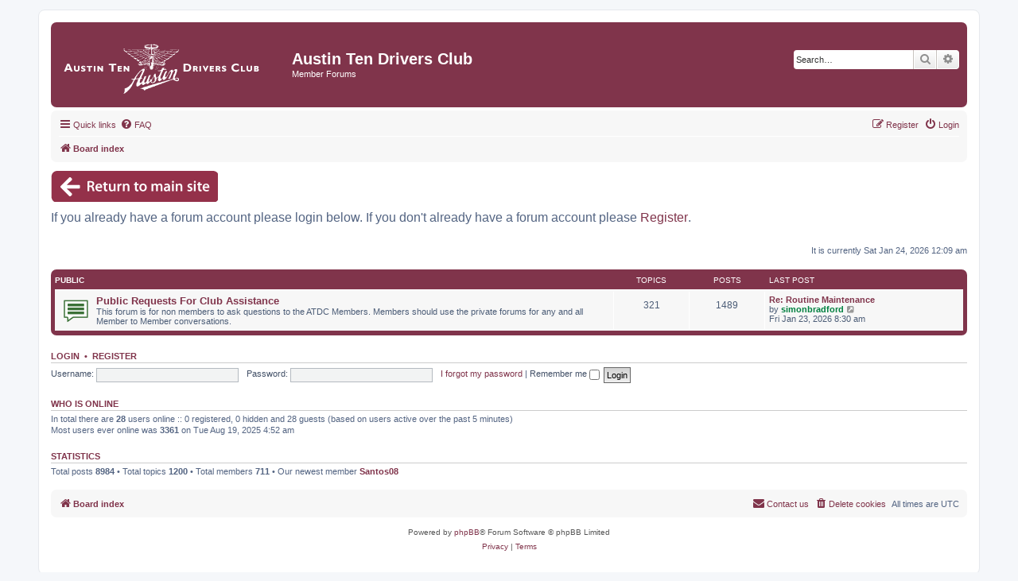

--- FILE ---
content_type: text/html; charset=UTF-8
request_url: https://www.austintendriversclub.com/forum/index.php?sid=616ed83699598555c741d3ed2171365f
body_size: 3285
content:
<!DOCTYPE html>
<html dir="ltr" lang="en-gb">
<head>
<meta charset="utf-8" />
<meta http-equiv="X-UA-Compatible" content="IE=edge">
<meta name="viewport" content="width=device-width, initial-scale=1" />

<title>Austin Ten Drivers Club - Index page</title>

	<link rel="alternate" type="application/atom+xml" title="Feed - Austin Ten Drivers Club" href="/forum/app.php/feed?sid=8c85663cc053c9e5c6ba736b33ccd5ab">			<link rel="alternate" type="application/atom+xml" title="Feed - New Topics" href="/forum/app.php/feed/topics?sid=8c85663cc053c9e5c6ba736b33ccd5ab">				

<!--
	phpBB style name: atdc
	Based on style:   prosilver (this is the default phpBB3 style)
	Original author:  Tom Beddard ( http://www.subBlue.com/ )
	Modified by: Oyster
-->

<link href="./assets/css/font-awesome.min.css?assets_version=23" rel="stylesheet">
<link href="./styles/atdc/theme/stylesheet.css?assets_version=23" rel="stylesheet">
<link href="./styles/atdc/theme/en/stylesheet.css?assets_version=23" rel="stylesheet">




<!--[if lte IE 9]>
	<link href="./styles/atdc/theme/tweaks.css?assets_version=23" rel="stylesheet">
<![endif]-->





</head>
<body id="phpbb" class="nojs notouch section-index ltr ">


<div id="wrap" class="wrap">
	<a id="top" class="top-anchor" accesskey="t"></a>
	<div id="page-header">
		<div class="headerbar" role="banner">
					<div class="inner">

			<div id="site-description" class="site-description">
				<a id="logo" class="logo" href="https://www.austintendriversclub.com/" title="Austin Ten Drivers Club Site Homepage" target="_blank"><span class="site_logo"></span></a>
				<h1>Austin Ten Drivers Club</h1>
				<p>Member Forums</p>
				<p class="skiplink"><a href="#start_here">Skip to content</a></p>
			</div>

									<div id="search-box" class="search-box search-header" role="search">
				<form action="./search.php?sid=8c85663cc053c9e5c6ba736b33ccd5ab" method="get" id="search">
				<fieldset>
					<input name="keywords" id="keywords" type="search" maxlength="128" title="Search for keywords" class="inputbox search tiny" size="20" value="" placeholder="Search…" />
					<button class="button button-search" type="submit" title="Search">
						<i class="icon fa-search fa-fw" aria-hidden="true"></i><span class="sr-only">Search</span>
					</button>
					<a href="./search.php?sid=8c85663cc053c9e5c6ba736b33ccd5ab" class="button button-search-end" title="Advanced search">
						<i class="icon fa-cog fa-fw" aria-hidden="true"></i><span class="sr-only">Advanced search</span>
					</a>
					<input type="hidden" name="sid" value="8c85663cc053c9e5c6ba736b33ccd5ab" />

				</fieldset>
				</form>
			</div>
						
			</div>
					</div>
				<div class="navbar" role="navigation">
	<div class="inner">

	<ul id="nav-main" class="nav-main linklist" role="menubar">

		<li id="quick-links" class="quick-links dropdown-container responsive-menu" data-skip-responsive="true">
			<a href="#" class="dropdown-trigger">
				<i class="icon fa-bars fa-fw" aria-hidden="true"></i><span>Quick links</span>
			</a>
			<div class="dropdown">
				<div class="pointer"><div class="pointer-inner"></div></div>
				<ul class="dropdown-contents" role="menu">
					
											<li class="separator"></li>
																									<li>
								<a href="./search.php?search_id=unanswered&amp;sid=8c85663cc053c9e5c6ba736b33ccd5ab" role="menuitem">
									<i class="icon fa-file-o fa-fw icon-gray" aria-hidden="true"></i><span>Unanswered topics</span>
								</a>
							</li>
							<li>
								<a href="./search.php?search_id=active_topics&amp;sid=8c85663cc053c9e5c6ba736b33ccd5ab" role="menuitem">
									<i class="icon fa-file-o fa-fw icon-blue" aria-hidden="true"></i><span>Active topics</span>
								</a>
							</li>
							<li class="separator"></li>
							<li>
								<a href="./search.php?sid=8c85663cc053c9e5c6ba736b33ccd5ab" role="menuitem">
									<i class="icon fa-search fa-fw" aria-hidden="true"></i><span>Search</span>
								</a>
							</li>
					
										<!--
					<li class="separator"></li>
					-->
					
									</ul>
			</div>
		</li>

				<li data-skip-responsive="true">
			<a href="/forum/app.php/help/faq?sid=8c85663cc053c9e5c6ba736b33ccd5ab" rel="help" title="Frequently Asked Questions" role="menuitem">
				<i class="icon fa-question-circle fa-fw" aria-hidden="true"></i><span>FAQ</span>
			</a>
		</li>
						
			<li class="rightside"  data-skip-responsive="true">
			<a href="./ucp.php?mode=login&amp;sid=8c85663cc053c9e5c6ba736b33ccd5ab" title="Login" accesskey="x" role="menuitem">
				<i class="icon fa-power-off fa-fw" aria-hidden="true"></i><span>Login</span>
			</a>
		</li>
					<li class="rightside" data-skip-responsive="true">
				<a href="./ucp.php?mode=register&amp;sid=8c85663cc053c9e5c6ba736b33ccd5ab" role="menuitem">
					<i class="icon fa-pencil-square-o  fa-fw" aria-hidden="true"></i><span>Register</span>
				</a>
			</li>
						</ul>

	<ul id="nav-breadcrumbs" class="nav-breadcrumbs linklist navlinks" role="menubar">
						<li class="breadcrumbs" itemscope itemtype="http://schema.org/BreadcrumbList">
										<span class="crumb"  itemtype="http://schema.org/ListItem" itemprop="itemListElement" itemscope><a href="./index.php?sid=8c85663cc053c9e5c6ba736b33ccd5ab" itemprop="url" accesskey="h" data-navbar-reference="index"><i class="icon fa-home fa-fw"></i><span itemprop="title">Board index</span></a></span>

								</li>
		
					<li class="rightside responsive-search">
				<a href="./search.php?sid=8c85663cc053c9e5c6ba736b33ccd5ab" title="View the advanced search options" role="menuitem">
					<i class="icon fa-search fa-fw" aria-hidden="true"></i><span class="sr-only">Search</span>
				</a>
			</li>
			</ul>

	</div>
</div>
	</div>

	
	<a id="start_here" class="anchor"></a>
	<a href="https://www.austintendriversclub.com/" target="_blank" style="margin-top: 10px; margin-bottom: 10px;"><img src="https://www.austintendriversclub.com/images/atdc-forum-button.png" /></a>
	<p style="font-size: 16px;">If you already have a forum account please login below. If you don't already have a forum account please <a href="./ucp.php?mode=register&amp;sid=8c85663cc053c9e5c6ba736b33ccd5ab">Register</a>.</p>
	<div id="page-body" class="page-body" role="main">
		
		
<p class="right responsive-center time">It is currently Sat Jan 24, 2026 12:09 am</p>



	
				<div class="forabg">
			<div class="inner">
			<ul class="topiclist">
				<li class="header">
										<dl class="row-item">
						<dt><div class="list-inner"><a href="./viewforum.php?f=2&amp;sid=8c85663cc053c9e5c6ba736b33ccd5ab">Public</a></div></dt>
						<dd class="topics">Topics</dd>
						<dd class="posts">Posts</dd>
						<dd class="lastpost"><span>Last post</span></dd>
					</dl>
									</li>
			</ul>
			<ul class="topiclist forums">
		
	
	
	
			
					<li class="row">
						<dl class="row-item forum_read">
				<dt title="No unread posts">
										<div class="list-inner">
													<!--
								<a class="feed-icon-forum" title="Feed - Public Requests For Club Assistance" href="/forum/app.php/feed?sid=8c85663cc053c9e5c6ba736b33ccd5ab?f=4">
									<i class="icon fa-rss-square fa-fw icon-orange" aria-hidden="true"></i><span class="sr-only">Feed - Public Requests For Club Assistance</span>
								</a>
							-->
																		<a href="./viewforum.php?f=4&amp;sid=8c85663cc053c9e5c6ba736b33ccd5ab" class="forumtitle">Public Requests For Club Assistance</a>
						<br />This forum is for non members to ask questions to the ATDC Members. Members should use the private forums for any and all Member to Member conversations.												
												<div class="responsive-show" style="display: none;">
															Topics: <strong>321</strong>
													</div>
											</div>
				</dt>
									<dd class="topics">321 <dfn>Topics</dfn></dd>
					<dd class="posts">1489 <dfn>Posts</dfn></dd>
					<dd class="lastpost">
						<span>
																						<dfn>Last post</dfn>
																										<a href="./viewtopic.php?f=4&amp;p=9268&amp;sid=8c85663cc053c9e5c6ba736b33ccd5ab#p9268" title="Re: Routine Maintenance" class="lastsubject">Re: Routine Maintenance</a> <br />
																	by <a href="./memberlist.php?mode=viewprofile&amp;u=145&amp;sid=8c85663cc053c9e5c6ba736b33ccd5ab" style="color: #008040;" class="username-coloured">simonbradford</a>																	<a href="./viewtopic.php?f=4&amp;p=9268&amp;sid=8c85663cc053c9e5c6ba736b33ccd5ab#p9268" title="View the latest post">
										<i class="icon fa-external-link-square fa-fw icon-lightgray icon-md" aria-hidden="true"></i><span class="sr-only">View the latest post</span>
									</a>
																<br />Fri Jan 23, 2026 8:30 am
													</span>
					</dd>
							</dl>
					</li>
			
				</ul>

			</div>
		</div>
		


	<form method="post" action="./ucp.php?mode=login&amp;sid=8c85663cc053c9e5c6ba736b33ccd5ab" class="headerspace">
	<h3><a href="./ucp.php?mode=login&amp;sid=8c85663cc053c9e5c6ba736b33ccd5ab">Login</a>&nbsp; &bull; &nbsp;<a href="./ucp.php?mode=register&amp;sid=8c85663cc053c9e5c6ba736b33ccd5ab">Register</a></h3>
		<fieldset class="quick-login">
			<label for="username"><span>Username:</span> <input type="text" tabindex="1" name="username" id="username" size="10" class="inputbox" title="Username" /></label>
			<label for="password"><span>Password:</span> <input type="password" tabindex="2" name="password" id="password" size="10" class="inputbox" title="Password" autocomplete="off" /></label>
							<a href="./ucp.php?mode=sendpassword&amp;sid=8c85663cc053c9e5c6ba736b33ccd5ab">I forgot my password</a>
										<span class="responsive-hide">|</span> <label for="autologin">Remember me <input type="checkbox" tabindex="4" name="autologin" id="autologin" /></label>
						<input type="submit" tabindex="5" name="login" value="Login" class="button2" />
			<input type="hidden" name="redirect" value="./index.php?sid=8c85663cc053c9e5c6ba736b33ccd5ab" />

		</fieldset>
	</form>


	<div class="stat-block online-list">
		<h3>Who is online</h3>		<p>
						In total there are <strong>28</strong> users online :: 0 registered, 0 hidden and 28 guests (based on users active over the past 5 minutes)<br />Most users ever online was <strong>3361</strong> on Tue Aug 19, 2025 4:52 am<br /> 
								</p>
	</div>



	<div class="stat-block statistics">
		<h3>Statistics</h3>
		<p>
						Total posts <strong>8984</strong> &bull; Total topics <strong>1200</strong> &bull; Total members <strong>711</strong> &bull; Our newest member <strong><a href="./memberlist.php?mode=viewprofile&amp;u=14915&amp;sid=8c85663cc053c9e5c6ba736b33ccd5ab" class="username">Santos08</a></strong>
					</p>
	</div>


			</div>


<div id="page-footer" class="page-footer" role="contentinfo">
	<div class="navbar" role="navigation">
	<div class="inner">

	<ul id="nav-footer" class="nav-footer linklist" role="menubar">
		<li class="breadcrumbs">
									<span class="crumb"><a href="./index.php?sid=8c85663cc053c9e5c6ba736b33ccd5ab" data-navbar-reference="index"><i class="icon fa-home fa-fw" aria-hidden="true"></i><span>Board index</span></a></span>					</li>
		
				<li class="rightside">All times are <span title="UTC">UTC</span></li>
							<li class="rightside">
				<a href="./ucp.php?mode=delete_cookies&amp;sid=8c85663cc053c9e5c6ba736b33ccd5ab" data-ajax="true" data-refresh="true" role="menuitem">
					<i class="icon fa-trash fa-fw" aria-hidden="true"></i><span>Delete cookies</span>
				</a>
			</li>
											<li class="rightside" data-last-responsive="true">
	<script>
		var prefix='mailto';
		var name='info';
		var url='austintendriversclub.com';
		var subject = 'Forum\u0020Contact\u0020Form';
		var icon = '<i class="icon fa-envelope fa-fw" aria-hidden="true"></i>'
			document.write( '<a href="' + prefix + ':' + name + '@' + url +
			'?subject=' +subject+
			'"TITLE="Contact\u0020Membership\u0020Services" role="menuitem">' + icon + 
			'Contact\u0020us' + '</a>');
	</script>
</li>
			</ul>

	</div>
</div>

	<div class="copyright">
				<p class="footer-row">
			<span class="footer-copyright">Powered by <a href="https://www.phpbb.com/">phpBB</a>&reg; Forum Software &copy; phpBB Limited</span>
		</p>
						<p class="footer-row">
			<a class="footer-link" href="./ucp.php?mode=privacy&amp;sid=8c85663cc053c9e5c6ba736b33ccd5ab" title="Privacy" role="menuitem">
				<span class="footer-link-text">Privacy</span>
			</a>
			|
			<a class="footer-link" href="./ucp.php?mode=terms&amp;sid=8c85663cc053c9e5c6ba736b33ccd5ab" title="Terms" role="menuitem">
				<span class="footer-link-text">Terms</span>
			</a>
		</p>
					</div>

	<div id="darkenwrapper" class="darkenwrapper" data-ajax-error-title="AJAX error" data-ajax-error-text="Something went wrong when processing your request." data-ajax-error-text-abort="User aborted request." data-ajax-error-text-timeout="Your request timed out; please try again." data-ajax-error-text-parsererror="Something went wrong with the request and the server returned an invalid reply.">
		<div id="darken" class="darken">&nbsp;</div>
	</div>

	<div id="phpbb_alert" class="phpbb_alert" data-l-err="Error" data-l-timeout-processing-req="Request timed out.">
		<a href="#" class="alert_close">
			<i class="icon fa-times-circle fa-fw" aria-hidden="true"></i>
		</a>
		<h3 class="alert_title">&nbsp;</h3><p class="alert_text"></p>
	</div>
	<div id="phpbb_confirm" class="phpbb_alert">
		<a href="#" class="alert_close">
			<i class="icon fa-times-circle fa-fw" aria-hidden="true"></i>
		</a>
		<div class="alert_text"></div>
	</div>
</div>

</div>

<div>
	<a id="bottom" class="anchor" accesskey="z"></a>
	</div>

<script src="./assets/javascript/jquery.min.js?assets_version=23"></script>
<script src="./assets/javascript/core.js?assets_version=23"></script>



<script src="./styles/atdc/template/forum_fn.js?assets_version=23"></script>
<script src="./styles/atdc/template/ajax.js?assets_version=23"></script>



</body>
</html>
